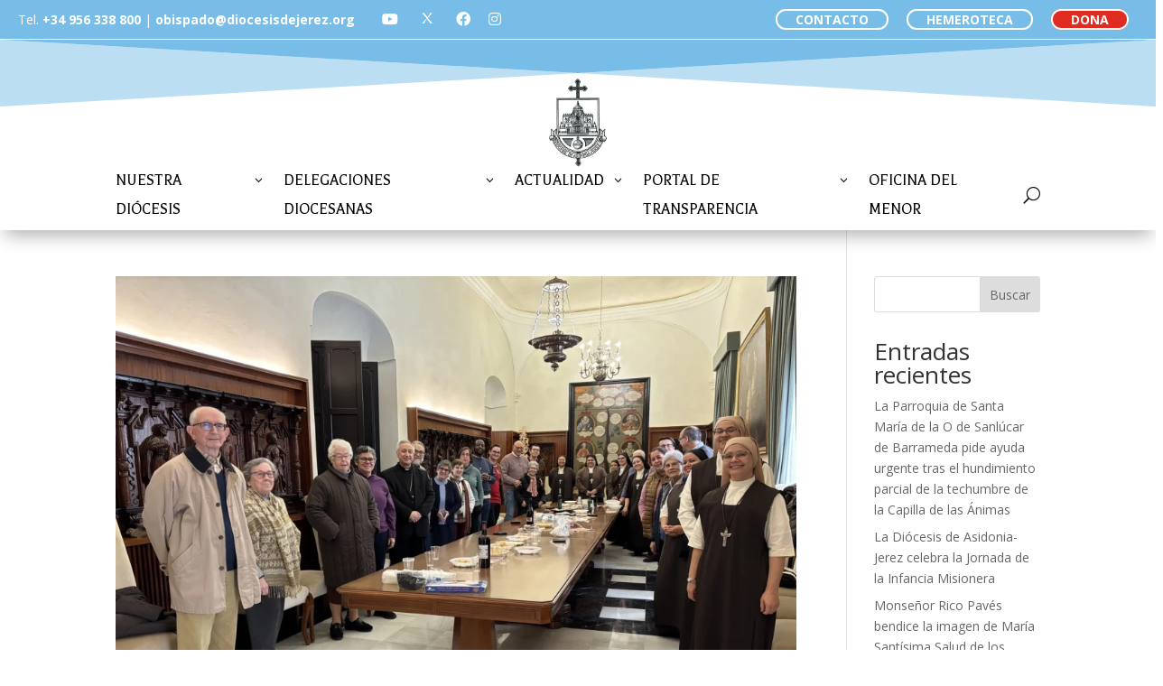

--- FILE ---
content_type: text/css
request_url: https://www.diocesisdejerez.org/wp-content/et-cache/60/et-core-unified-cpt-60.min.css?ver=1767777486
body_size: 1667
content:
.et_pb_section_1_tb_header{min-height:65px;z-index:10;box-shadow:0px 12px 18px -6px rgba(0,0,0,0.3)}.et_pb_section_1_tb_header.et_pb_section{padding-top:37px;padding-bottom:0px;margin-top:-13px;margin-bottom:-12px}.et_pb_section_1_tb_header.section_has_divider.et_pb_bottom_divider .et_pb_bottom_inside_divider{background-image:url([data-uri]);background-size:100% 67px;bottom:0;height:67px;z-index:1;transform:scale(1,1)}.et_pb_section_1_tb_header.section_has_divider.et_pb_top_divider .et_pb_top_inside_divider{background-image:url([data-uri]);background-size:100% 74px;top:0;height:74px;z-index:1;transform:scale(1,1)}.et_pb_row_1_tb_header.et_pb_row{padding-top:6px!important;padding-bottom:7px!important;padding-top:6px;padding-bottom:7px}.et_pb_row_1_tb_header,body #page-container .et-db #et-boc .et-l .et_pb_row_1_tb_header.et_pb_row,body.et_pb_pagebuilder_layout.single #page-container #et-boc .et-l .et_pb_row_1_tb_header.et_pb_row,body.et_pb_pagebuilder_layout.single.et_full_width_page #page-container #et-boc .et-l .et_pb_row_1_tb_header.et_pb_row{max-width:2560px}.et_pb_image_0_tb_header .et_pb_image_wrap img{height:100px;width:auto}.et_pb_image_0_tb_header{margin-top:-1px!important;margin-bottom:15px!important;text-align:center}.dsm_mega_menu_child_0_tb_header .dsm-content-timeline-content-wrapper{border-style:solid}.dsm_mega_menu_child_0_tb_header .dsm_icon,.dsm_mega_menu_child_0_tb_header .dsm_dropdown_open_icon::before,.dsm_mega_menu_child_0_tb_header .dsm_dropdown_close_icon::before,.dsm_mega_menu_child_0_tb_header .dsm_dropdown_icon::before,.dsm_mega_menu_child_0_tb_header .dsm_cart_icon{font-family:ETmodules!important;font-weight:400!important}.dsm_mega_menu_child_0_tb_header .dsm_dropdown_close_icon::before,.dsm_mega_menu_child_0_tb_header .dsm_dropdown_open_icon::before,.dsm_mega_menu_child_0_tb_header .dsm_dropdown_icon::before{content:attr(data-icon)}.et_pb_section_2_tb_header.et_pb_section,.et_pb_section_3_tb_header.et_pb_section{padding-top:20px;padding-bottom:50px;margin-right:0px}.et_pb_button_0_tb_header_wrapper{margin-top:0px!important;margin-bottom:0px!important}body #page-container .et_pb_section .et_pb_button_0_tb_header,body #page-container .et_pb_section .et_pb_button_1_tb_header,body #page-container .et_pb_section .et_pb_button_2_tb_header,body #page-container .et_pb_section .et_pb_button_3_tb_header,body #page-container .et_pb_section .et_pb_button_4_tb_header,body #page-container .et_pb_section .et_pb_button_5_tb_header,body #page-container .et_pb_section .et_pb_button_6_tb_header,body #page-container .et_pb_section .et_pb_button_7_tb_header,body #page-container .et_pb_section .et_pb_button_8_tb_header{color:#000000!important;border-color:RGBA(255,255,255,0);border-radius:0px;font-weight:700!important}.et_pb_button_0_tb_header,.et_pb_button_0_tb_header:after,.et_pb_button_1_tb_header,.et_pb_button_1_tb_header:after,.et_pb_button_2_tb_header,.et_pb_button_2_tb_header:after,.et_pb_button_3_tb_header,.et_pb_button_3_tb_header:after,.et_pb_button_4_tb_header,.et_pb_button_4_tb_header:after,.et_pb_button_5_tb_header,.et_pb_button_5_tb_header:after,.et_pb_button_6_tb_header,.et_pb_button_6_tb_header:after,.et_pb_button_7_tb_header,.et_pb_button_7_tb_header:after,.et_pb_button_8_tb_header,.et_pb_button_8_tb_header:after,.et_pb_button_9_tb_header,.et_pb_button_9_tb_header:after,.et_pb_button_10_tb_header,.et_pb_button_10_tb_header:after,.et_pb_button_11_tb_header,.et_pb_button_11_tb_header:after,.et_pb_button_12_tb_header,.et_pb_button_12_tb_header:after,.et_pb_button_13_tb_header,.et_pb_button_13_tb_header:after,.et_pb_button_14_tb_header,.et_pb_button_14_tb_header:after,.et_pb_button_15_tb_header,.et_pb_button_15_tb_header:after,.et_pb_button_17_tb_header,.et_pb_button_17_tb_header:after{transition:all 300ms ease 0ms}.et_pb_button_1_tb_header_wrapper,.et_pb_button_2_tb_header_wrapper,.et_pb_button_3_tb_header_wrapper,.et_pb_button_4_tb_header_wrapper,.et_pb_button_5_tb_header_wrapper,.et_pb_button_6_tb_header_wrapper,.et_pb_button_7_tb_header_wrapper,.et_pb_button_8_tb_header_wrapper{margin-bottom:0px!important}.et_pb_text_0_tb_header.et_pb_text{color:#000000!important}.et_pb_text_0_tb_header{font-weight:700}body #page-container .et_pb_section .et_pb_button_9_tb_header,body #page-container .et_pb_section .et_pb_button_10_tb_header,body #page-container .et_pb_section .et_pb_button_11_tb_header,body #page-container .et_pb_section .et_pb_button_12_tb_header,body #page-container .et_pb_section .et_pb_button_13_tb_header,body #page-container .et_pb_section .et_pb_button_14_tb_header,body #page-container .et_pb_section .et_pb_button_15_tb_header,body #page-container .et_pb_section .et_pb_button_17_tb_header{color:#FFFFFF!important;border-radius:24px;background-color:#E02B20}@media only screen and (max-width:980px){.et_pb_image_0_tb_header .et_pb_image_wrap img{width:auto}body #page-container .et_pb_section .et_pb_button_0_tb_header:after,body #page-container .et_pb_section .et_pb_button_1_tb_header:after,body #page-container .et_pb_section .et_pb_button_2_tb_header:after,body #page-container .et_pb_section .et_pb_button_3_tb_header:after,body #page-container .et_pb_section .et_pb_button_4_tb_header:after,body #page-container .et_pb_section .et_pb_button_5_tb_header:after,body #page-container .et_pb_section .et_pb_button_6_tb_header:after,body #page-container .et_pb_section .et_pb_button_7_tb_header:after,body #page-container .et_pb_section .et_pb_button_8_tb_header:after,body #page-container .et_pb_section .et_pb_button_9_tb_header:after,body #page-container .et_pb_section .et_pb_button_10_tb_header:after,body #page-container .et_pb_section .et_pb_button_11_tb_header:after,body #page-container .et_pb_section .et_pb_button_12_tb_header:after,body #page-container .et_pb_section .et_pb_button_13_tb_header:after,body #page-container .et_pb_section .et_pb_button_14_tb_header:after,body #page-container .et_pb_section .et_pb_button_15_tb_header:after,body #page-container .et_pb_section .et_pb_button_17_tb_header:after{display:inline-block;opacity:0}body #page-container .et_pb_section .et_pb_button_0_tb_header:hover:after,body #page-container .et_pb_section .et_pb_button_1_tb_header:hover:after,body #page-container .et_pb_section .et_pb_button_2_tb_header:hover:after,body #page-container .et_pb_section .et_pb_button_3_tb_header:hover:after,body #page-container .et_pb_section .et_pb_button_4_tb_header:hover:after,body #page-container .et_pb_section .et_pb_button_5_tb_header:hover:after,body #page-container .et_pb_section .et_pb_button_6_tb_header:hover:after,body #page-container .et_pb_section .et_pb_button_7_tb_header:hover:after,body #page-container .et_pb_section .et_pb_button_8_tb_header:hover:after,body #page-container .et_pb_section .et_pb_button_9_tb_header:hover:after,body #page-container .et_pb_section .et_pb_button_10_tb_header:hover:after,body #page-container .et_pb_section .et_pb_button_11_tb_header:hover:after,body #page-container .et_pb_section .et_pb_button_12_tb_header:hover:after,body #page-container .et_pb_section .et_pb_button_13_tb_header:hover:after,body #page-container .et_pb_section .et_pb_button_14_tb_header:hover:after,body #page-container .et_pb_section .et_pb_button_15_tb_header:hover:after,body #page-container .et_pb_section .et_pb_button_17_tb_header:hover:after{opacity:1}}@media only screen and (max-width:767px){.et_pb_image_0_tb_header .et_pb_image_wrap img{width:auto}body #page-container .et_pb_section .et_pb_button_0_tb_header:after,body #page-container .et_pb_section .et_pb_button_1_tb_header:after,body #page-container .et_pb_section .et_pb_button_2_tb_header:after,body #page-container .et_pb_section .et_pb_button_3_tb_header:after,body #page-container .et_pb_section .et_pb_button_4_tb_header:after,body #page-container .et_pb_section .et_pb_button_5_tb_header:after,body #page-container .et_pb_section .et_pb_button_6_tb_header:after,body #page-container .et_pb_section .et_pb_button_7_tb_header:after,body #page-container .et_pb_section .et_pb_button_8_tb_header:after,body #page-container .et_pb_section .et_pb_button_9_tb_header:after,body #page-container .et_pb_section .et_pb_button_10_tb_header:after,body #page-container .et_pb_section .et_pb_button_11_tb_header:after,body #page-container .et_pb_section .et_pb_button_12_tb_header:after,body #page-container .et_pb_section .et_pb_button_13_tb_header:after,body #page-container .et_pb_section .et_pb_button_14_tb_header:after,body #page-container .et_pb_section .et_pb_button_15_tb_header:after,body #page-container .et_pb_section .et_pb_button_17_tb_header:after{display:inline-block;opacity:0}body #page-container .et_pb_section .et_pb_button_0_tb_header:hover:after,body #page-container .et_pb_section .et_pb_button_1_tb_header:hover:after,body #page-container .et_pb_section .et_pb_button_2_tb_header:hover:after,body #page-container .et_pb_section .et_pb_button_3_tb_header:hover:after,body #page-container .et_pb_section .et_pb_button_4_tb_header:hover:after,body #page-container .et_pb_section .et_pb_button_5_tb_header:hover:after,body #page-container .et_pb_section .et_pb_button_6_tb_header:hover:after,body #page-container .et_pb_section .et_pb_button_7_tb_header:hover:after,body #page-container .et_pb_section .et_pb_button_8_tb_header:hover:after,body #page-container .et_pb_section .et_pb_button_9_tb_header:hover:after,body #page-container .et_pb_section .et_pb_button_10_tb_header:hover:after,body #page-container .et_pb_section .et_pb_button_11_tb_header:hover:after,body #page-container .et_pb_section .et_pb_button_12_tb_header:hover:after,body #page-container .et_pb_section .et_pb_button_13_tb_header:hover:after,body #page-container .et_pb_section .et_pb_button_14_tb_header:hover:after,body #page-container .et_pb_section .et_pb_button_15_tb_header:hover:after,body #page-container .et_pb_section .et_pb_button_17_tb_header:hover:after{opacity:1}}.header_top{display:flex;justify-content:space-between;padding:10px 20px;background-color:rgb(120,189,231)}.header_top .left,.header_top .right{display:flex;align-items:center}.header_top .left .inner{display:flex;align-items:center}.header_top .right{margin-left:auto}.header_top .right .inner{display:flex}.header-widget{margin-right:20px}.header-widget a{color:#ffffff;text-decoration:none;font-weight:bold;font-size:14px}.header-widget a:hover{color:#cccccc}.q_social_icon_holder{margin:0 10px}.q_social_icon_holder i{color:#ffffff;font-size:16px}.q_social_icon_holder i:hover{color:#cccccc}.qbutton{color:#ffffff;border:2px solid #ffffff;font-weight:700;background-color:rgb(120,189,231);padding:0px 20px;border-radius:20px;text-decoration:none;margin:10px}.qbutton:hover{background-color:#E02B20}.qbutton.dona{background-color:#E02B20}.qbutton.dona:hover{background-color:var(--color-global)}.widget_search input&#91;type="text"&#93;{padding:5px;border:1px solid #ccc;border-radius:5px}.widget_search input&#91;type="submit"&#93;{background:none;border:none;color:#333;font-size:16px;cursor:pointer}.header_top{display:flex;justify-content:space-between;padding:10px 20px;background-color:rgb(120,189,231)}.header_top .left,.header_top .right{display:flex;align-items:center}.header_top .left .inner{display:flex;align-items:center}.header_top .right{margin-left:auto}.header_top .right .inner{display:flex}.header-widget{margin-right:20px}.header-widget a{color:#ffffff;text-decoration:none;font-weight:bold;font-size:14px}.header-widget a:hover{color:#cccccc}.q_social_icon_holder{margin:0 10px}.q_social_icon_holder i{color:#ffffff;font-size:16px}.q_social_icon_holder i:hover{color:#cccccc}.qbutton{color:#ffffff;border:2px solid #ffffff;font-weight:700;background-color:rgb(120,189,231);padding:0px 20px;border-radius:20px;text-decoration:none;margin:10px}.qbutton:hover{background-color:#E02B20}.qbutton.dona{background-color:#E02B20}.qbutton.dona:hover{background-color:var(--color-global)}.widget_search input&#91;type="text"&#93;{padding:5px;border:1px solid #ccc;border-radius:5px}.widget_search input&#91;type="submit"&#93;{background:none;border:none;color:#333;font-size:16px;cursor:pointer}

--- FILE ---
content_type: text/css
request_url: https://www.diocesisdejerez.org/wp-content/et-cache/60/et-core-unified-cpt-deferred-60.min.css?ver=1767777486
body_size: 2367
content:
.et_pb_section_0_tb_header{max-height:57px}.et_pb_section_0_tb_header.et_pb_section{padding-top:1px;padding-bottom:46px}.et_pb_row_0_tb_header{min-height:100px}.et_pb_row_0_tb_header.et_pb_row{padding-top:0px!important;padding-bottom:0px!important;margin-right:auto!important;margin-bottom:0px!important;margin-left:auto!important;padding-top:0px;padding-bottom:0px}.et_pb_row_0_tb_header,body #page-container .et-db #et-boc .et-l .et_pb_row_0_tb_header.et_pb_row,body.et_pb_pagebuilder_layout.single #page-container #et-boc .et-l .et_pb_row_0_tb_header.et_pb_row,body.et_pb_pagebuilder_layout.single.et_full_width_page #page-container #et-boc .et-l .et_pb_row_0_tb_header.et_pb_row{width:100%;max-width:2560px}.et_pb_code_0_tb_header{margin-top:-1px!important}.dsm_mega_menu_child_1_tb_header .dsm-content-timeline-content-wrapper,.dsm_mega_menu_child_2_tb_header .dsm-content-timeline-content-wrapper,.dsm_mega_menu_child_3_tb_header .dsm-content-timeline-content-wrapper,.dsm_mega_menu_child_4_tb_header .dsm-content-timeline-content-wrapper,.dsm_mega_menu_0_tb_header .dsm-mega-menu-container .dsm-root-menu .dsm-submenu-container .dsm-submenu-inner-container,.dsm_mega_menu_0_tb_header .dsm-mega-menu-container .dsm-root-menu .dsm-mega-menu-link,.dsm_mega_menu_0_tb_header .dsm-mega-menu-container .dsm-root-menu .dsm-mega-menu-link .dsm-badge-text,.dsm_mega_menu_0_tb_header .dsm-root-menu .dsm-mega-menu-link .dsm-mega-menu-woo-cart-count,.dsm_mega_menu_0_tb_header .dsm-mega-menu-container .dsm-menu-text-wrapper .dsm-image,.dsm_mega_menu_0_tb_header .dsm-mega-menu-container .dsm-menu-text-wrapper .dsm_icon,.dsm_mega_menu_0_tb_header .dsm-mega-menu-container.dsm-mega-menu-vertical-layout .dsm-root-menu,.dsm_mega_menu_0_tb_header .dsm-mobile-menu-open-button-container .dsm-mega-menu-open-button,.dsm_mega_menu_0_tb_header .dsm-mega-menu-container.mobile-menu,.dsm_mega_menu_0_tb_header .dsm-mega-menu-container.mobile-menu .dsm-mega-menu-close-button{border-style:solid}.dsm_mega_menu_child_1_tb_header .dsm_icon,.dsm_mega_menu_child_1_tb_header .dsm_dropdown_open_icon::before,.dsm_mega_menu_child_1_tb_header .dsm_dropdown_close_icon::before,.dsm_mega_menu_child_1_tb_header .dsm_dropdown_icon::before,.dsm_mega_menu_child_1_tb_header .dsm_cart_icon,.dsm_mega_menu_child_2_tb_header .dsm_icon,.dsm_mega_menu_child_2_tb_header .dsm_dropdown_open_icon::before,.dsm_mega_menu_child_2_tb_header .dsm_dropdown_close_icon::before,.dsm_mega_menu_child_2_tb_header .dsm_dropdown_icon::before,.dsm_mega_menu_child_2_tb_header .dsm_cart_icon,.dsm_mega_menu_child_3_tb_header .dsm_icon,.dsm_mega_menu_child_3_tb_header .dsm_dropdown_open_icon::before,.dsm_mega_menu_child_3_tb_header .dsm_dropdown_close_icon::before,.dsm_mega_menu_child_3_tb_header .dsm_dropdown_icon::before,.dsm_mega_menu_child_3_tb_header .dsm_cart_icon,.dsm_mega_menu_child_4_tb_header .dsm_icon,.dsm_mega_menu_child_4_tb_header .dsm_dropdown_open_icon::before,.dsm_mega_menu_child_4_tb_header .dsm_dropdown_close_icon::before,.dsm_mega_menu_child_4_tb_header .dsm_dropdown_icon::before,.dsm_mega_menu_child_4_tb_header .dsm_cart_icon,.dsm_mega_menu_0_tb_header .dsm_search_icon,.dsm_mega_menu_0_tb_header .dsm_mobile_open_icon,.dsm_mega_menu_0_tb_header .dsm_mobile_close_icon{font-family:ETmodules!important;font-weight:400!important}.dsm_mega_menu_child_1_tb_header .dsm_dropdown_close_icon::before,.dsm_mega_menu_child_1_tb_header .dsm_dropdown_open_icon::before,.dsm_mega_menu_child_1_tb_header .dsm_dropdown_icon::before,.dsm_mega_menu_child_2_tb_header .dsm_dropdown_close_icon::before,.dsm_mega_menu_child_2_tb_header .dsm_dropdown_open_icon::before,.dsm_mega_menu_child_2_tb_header .dsm_dropdown_icon::before,.dsm_mega_menu_child_3_tb_header .dsm_dropdown_close_icon::before,.dsm_mega_menu_child_3_tb_header .dsm_dropdown_open_icon::before,.dsm_mega_menu_child_3_tb_header .dsm_dropdown_icon::before,.dsm_mega_menu_child_4_tb_header .dsm_dropdown_close_icon::before,.dsm_mega_menu_child_4_tb_header .dsm_dropdown_open_icon::before,.dsm_mega_menu_child_4_tb_header .dsm_dropdown_icon::before{content:attr(data-icon)}.et_pb_text_2_tb_header,.et_pb_text_3_tb_header,.et_pb_text_4_tb_header,.et_pb_text_5_tb_header,.et_pb_text_6_tb_header,.et_pb_text_7_tb_header{margin-bottom:10px!important}.et_pb_row_inner_2_tb_header.et_pb_row_inner{padding-bottom:2px!important}.et_pb_column .et_pb_row_inner_2_tb_header{padding-bottom:2px}.et_pb_blurb_0_tb_header.et_pb_blurb .et_pb_module_header,.et_pb_blurb_0_tb_header.et_pb_blurb .et_pb_module_header a,.et_pb_blurb_1_tb_header.et_pb_blurb .et_pb_module_header,.et_pb_blurb_1_tb_header.et_pb_blurb .et_pb_module_header a,.et_pb_blurb_2_tb_header.et_pb_blurb .et_pb_module_header,.et_pb_blurb_2_tb_header.et_pb_blurb .et_pb_module_header a,.et_pb_blurb_3_tb_header.et_pb_blurb .et_pb_module_header,.et_pb_blurb_3_tb_header.et_pb_blurb .et_pb_module_header a,.et_pb_blurb_4_tb_header.et_pb_blurb .et_pb_module_header,.et_pb_blurb_4_tb_header.et_pb_blurb .et_pb_module_header a,.et_pb_blurb_5_tb_header.et_pb_blurb .et_pb_module_header,.et_pb_blurb_5_tb_header.et_pb_blurb .et_pb_module_header a,.et_pb_blurb_6_tb_header.et_pb_blurb .et_pb_module_header,.et_pb_blurb_6_tb_header.et_pb_blurb .et_pb_module_header a,.et_pb_blurb_7_tb_header.et_pb_blurb .et_pb_module_header,.et_pb_blurb_7_tb_header.et_pb_blurb .et_pb_module_header a{font-weight:600;font-variant:small-caps;text-align:center}.et_pb_blurb_0_tb_header .et_pb_main_blurb_image .et_pb_only_image_mode_wrap,.et_pb_blurb_0_tb_header .et_pb_main_blurb_image .et-pb-icon,.et_pb_blurb_1_tb_header .et_pb_main_blurb_image .et_pb_only_image_mode_wrap,.et_pb_blurb_1_tb_header .et_pb_main_blurb_image .et-pb-icon,.et_pb_blurb_2_tb_header .et_pb_main_blurb_image .et_pb_only_image_mode_wrap,.et_pb_blurb_2_tb_header .et_pb_main_blurb_image .et-pb-icon,.et_pb_blurb_3_tb_header .et_pb_main_blurb_image .et_pb_only_image_mode_wrap,.et_pb_blurb_3_tb_header .et_pb_main_blurb_image .et-pb-icon,.et_pb_blurb_4_tb_header .et_pb_main_blurb_image .et_pb_only_image_mode_wrap,.et_pb_blurb_4_tb_header .et_pb_main_blurb_image .et-pb-icon,.et_pb_blurb_5_tb_header .et_pb_main_blurb_image .et_pb_only_image_mode_wrap,.et_pb_blurb_5_tb_header .et_pb_main_blurb_image .et-pb-icon,.et_pb_blurb_6_tb_header .et_pb_main_blurb_image .et_pb_only_image_mode_wrap,.et_pb_blurb_6_tb_header .et_pb_main_blurb_image .et-pb-icon,.et_pb_blurb_7_tb_header .et_pb_main_blurb_image .et_pb_only_image_mode_wrap,.et_pb_blurb_7_tb_header .et_pb_main_blurb_image .et-pb-icon{border-radius:66px 66px 66px 66px;overflow:hidden}.et_pb_blurb_0_tb_header .et_pb_main_blurb_image .et_pb_image_wrap,.et_pb_blurb_1_tb_header .et_pb_main_blurb_image .et_pb_image_wrap,.et_pb_blurb_2_tb_header .et_pb_main_blurb_image .et_pb_image_wrap,.et_pb_blurb_3_tb_header .et_pb_main_blurb_image .et_pb_image_wrap,.et_pb_blurb_4_tb_header .et_pb_main_blurb_image .et_pb_image_wrap,.et_pb_blurb_5_tb_header .et_pb_main_blurb_image .et_pb_image_wrap,.et_pb_blurb_6_tb_header .et_pb_main_blurb_image .et_pb_image_wrap,.et_pb_blurb_7_tb_header .et_pb_main_blurb_image .et_pb_image_wrap{box-shadow:0px 2px 18px 0px rgba(0,0,0,0.3);width:89px}.et_pb_row_inner_3_tb_header.et_pb_row_inner{padding-top:1px!important;padding-bottom:7px!important}.et_pb_column .et_pb_row_inner_3_tb_header{padding-top:1px;padding-bottom:7px}.et_pb_row_inner_4_tb_header.et_pb_row_inner{padding-top:3px!important;padding-bottom:2px!important}.et_pb_column .et_pb_row_inner_4_tb_header{padding-top:3px;padding-bottom:2px}body #page-container .et_pb_section .et_pb_button_18_tb_header{color:rgba(120,189,231,0.62)!important;border-color:rgba(120,189,231,0.62)}.et_pb_button_18_tb_header,.et_pb_button_18_tb_header:after,.et_pb_button_19_tb_header,.et_pb_button_19_tb_header:after,.et_pb_button_20_tb_header,.et_pb_button_20_tb_header:after,.et_pb_button_21_tb_header,.et_pb_button_21_tb_header:after,.et_pb_button_22_tb_header,.et_pb_button_22_tb_header:after,.et_pb_button_23_tb_header,.et_pb_button_23_tb_header:after,.et_pb_button_24_tb_header,.et_pb_button_24_tb_header:after,.et_pb_button_25_tb_header,.et_pb_button_25_tb_header:after{transition:all 300ms ease 0ms}.et_pb_section_6_tb_header.et_pb_section,.et_pb_section_7_tb_header.et_pb_section{padding-top:6px;padding-bottom:0px}.et_pb_image_1_tb_header{width:49%;text-align:center}.et_pb_row_inner_5_tb_header.et_pb_row_inner{width:99.9%}.et_pb_text_8_tb_header{font-weight:700;font-variant:small-caps;margin-bottom:-18px!important}.et_pb_row_inner_6_tb_header.et_pb_row_inner{padding-top:8px!important}.et_pb_column .et_pb_row_inner_6_tb_header{padding-top:8px}body #page-container .et_pb_section .et_pb_button_19_tb_header,body #page-container .et_pb_section .et_pb_button_20_tb_header,body #page-container .et_pb_section .et_pb_button_21_tb_header,body #page-container .et_pb_section .et_pb_button_22_tb_header,body #page-container .et_pb_section .et_pb_button_23_tb_header,body #page-container .et_pb_section .et_pb_button_24_tb_header,body #page-container .et_pb_section .et_pb_button_25_tb_header{color:#FFFFFF!important;border-width:0px!important;border-radius:24px;background-color:#e02b20}.dsm_mega_menu_0_tb_header .dsm-mega-menu-container .dsm-root-menu .dsm-menu-text{font-family:'Balthazar',Georgia,"Times New Roman",serif;text-transform:uppercase;font-size:18px;line-height:1.8em}.dsm_mega_menu_0_tb_header{margin-top:-17px}.dsm_mega_menu_0_tb_header .dsm-mega-menu-container .dsm-root-menu{overflow:visible!important;display:inherit;line-height:30px}.dsm_mega_menu_0_tb_header .dsm-mega-menu-container .dsm-logo-wrap img,.dsm_mega_menu_0_tb_header .dsm-mobile-menu-open-button-container .dsm-logo-wrap img{border-style:solid;height:92px}.dsm_mega_menu_0_tb_header .dsm-root-menu .dsm-mega-menu-item.dsm-native-menu ul li{border-style:solid;overflow:visible}.dsm_mega_menu_0_tb_header .dsm-mega-menu-container .dsm-mega-menu-search-container .dsm-mega-menu-search-button{border-style:solid;color:#000000;font-size:18px}.dsm_mega_menu_0_tb_header .dsm-mega-menu-container .dsm-mega-menu-search-container .dsm-mega-menu-search-box .et_pb_menu__search-input{border-style:solid;width:300px;background:#f5f5f5;padding-top:10px;padding-right:10px;padding-bottom:10px;padding-left:10px}.dsm_mega_menu_0_tb_header .dsm-mega-menu-container:not(.dsm-mega-menu-vertical-layout),.dsm_mega_menu_0_tb_header .dsm-mega-menu-container.mobile-menu .dsm-root-menu .dsm-mega-menu-item .dsm-mega-menu-link{justify-content:center!important}.dsm_mega_menu_0_tb_header .dsm-mega-menu-container:not(.mobile-menu) .dsm-root-menu{padding:0px!important}.dsm_mega_menu_0_tb_header .dsm-mega-menu-container:not(.mobile-menu) .dsm-root-menu .dsm-mega-menu-item{display:inline-block}.dsm_mega_menu_0_tb_header .dsm-mega-menu-container .dsm-mega-menu-item.dsm-native-menu,.dsm_mega_menu_0_tb_header .dsm-mega-menu-container .dsm-mega-menu-item.dsm-native-menu li{position:relative}.dsm_mega_menu_0_tb_header .dsm-mega-menu-container:not(.mobile-menu) .dsm-mega-menu-item.dsm-native-menu .dsm-submenu-container{left:100%;top:0;width:200px}.dsm_mega_menu_0_tb_header .dsm-mega-menu-container:not(.mobile-menu) .dsm-mega-menu-item.dsm-native-menu>.dsm-submenu-container{left:auto;top:auto}.dsm_mega_menu_0_tb_header .dsm-mega-menu-container .dsm-root-menu .dsm-mega-menu-item{margin-right:20px}.dsm_mega_menu_0_tb_header .dsm-root-menu .dsm-mega-menu-item:not(.dsm-native-menu) .dsm-submenu-container{width:100%;left:0px}.dsm_mega_menu_0_tb_header .dsm-mega-menu-container .dsm-root-menu .dsm-mega-menu-item .dsm-mega-menu-link{margin-bottom:0px}.dsm_mega_menu_0_tb_header .dsm-mega-menu-container .dsm-root-menu .dsm-mega-menu-item .dsm-menu-text,.dsm_mega_menu_0_tb_header .dsm-mega-menu-container .dsm-root-menu .dsm-mega-menu-item .dsm-mega-menu-link.dsm-current-url-active .dsm-menu-text,.dsm_mega_menu_0_tb_header .dsm-mega-menu-container .dsm-root-menu .dsm-mega-menu-item .dsm-mega-menu-link:active .dsm-menu-text,.dsm_mega_menu_0_tb_header .dsm-root-menu .dsm-mega-menu-item.dsm-native-menu .dsm-submenu-container a,.dsm_mega_menu_0_tb_header .dsm-root-menu .dsm-mega-menu-item.dsm-native-menu .dsm-submenu-container .dsm-submenu-active-link .dsm-submenu-link,.dsm_mega_menu_0_tb_header .dsm-mega-menu-container .dsm-mega-menu-search-container .dsm-mega-menu-search-box .et_pb_menu__search-input,.dsm_mega_menu_0_tb_header .dsm-mega-menu-container .dsm-mega-menu-search-container .dsm-mega-menu-search-box .et_pb_menu__search-input::placeholder{color:#000000}.dsm_mega_menu_0_tb_header .dsm-mega-menu-container .dsm-root-menu .dsm-mega-menu-item .dsm-submenu-container .dsm-submenu-inner-container{background-color:#ffffff}.dsm_mega_menu_0_tb_header .dsm-mega-menu-container .dsm_dropdown_close_icon,.dsm_mega_menu_0_tb_header .dsm-mega-menu-container .dsm_dropdown_open_icon{color:#000000;font-size:16px}.dsm_mega_menu_0_tb_header .dsm-mega-menu-container .dsm-root-menu .dsm-mega-menu-item:not(.dsm-native-menu) .dsm-submenu-container .dsm-submenu-inner-container{overflow-y:scroll!important;height:90%}.dsm_mega_menu_0_tb_header .dsm-mega-menu-container .dsm-menu-text-wrapper .dsm_icon{font-size:16px}.dsm_mega_menu_0_tb_header .dsm-mega-menu-container .dsm-menu-text-wrapper .dsm-image{width:16px}.dsm_mega_menu_0_tb_header .dsm-root-menu .dsm-mega-menu-item.dsm-native-menu .dsm-submenu-container li{padding-top:5px;padding-right:10px;padding-bottom:5px;padding-left:10px}.dsm_mega_menu_0_tb_header .dsm-root-menu .dsm-mega-menu-item .dsm-submenu-container::before{content:"";clip-path:none!important;width:0px!important;height:0px!important}.dsm_mega_menu_0_tb_header .dsm-mega-menu-container .dsm-root-menu .dsm-mega-menu-item .dsm-mega-menu-link .dsm-menu-text-wrapper .dsm_cart_icon{font-size:18px}.dsm_mega_menu_0_tb_header .dsm-mega-menu-container.mobile-menu .dsm-mega-menu-search-container .dsm-mega-menu-search-box{margin-top:20px;opacity:0}.dsm_mega_menu_0_tb_header .dsm-mega-menu-container:not(.mobile-menu) .dsm-mega-menu-search-container .dsm-mega-menu-search-box{position:absolute;top:100%;left:50%;transform:translateX(-50%);margin-top:20px;opacity:0;z-index:99}.dsm_mega_menu_0_tb_header .dsm_link_animation_effect_one .dsm-mega-menu-link:before,.dsm_mega_menu_0_tb_header .dsm_link_animation_effect_two .dsm-mega-menu-link:after,.dsm_mega_menu_0_tb_header .dsm_link_animation_effect_three .dsm-mega-menu-link:after,.dsm_mega_menu_0_tb_header .dsm_link_animation_effect_four .dsm-mega-menu-link:before,.dsm_mega_menu_0_tb_header .dsm_link_animation_effect_four .dsm-mega-menu-link:after,.dsm_mega_menu_0_tb_header .dsm_link_animation_effect_five .dsm-mega-menu-link:before{background:#000000}.dsm_mega_menu_0_tb_header .dsm-mega-menu-container .dsm-logo-wrap,.dsm_mega_menu_0_tb_header .dsm-mobile-menu-open-button-container .dsm-logo-wrap{width:1%}.dsm_mega_menu_0_tb_header .dsm-mega-menu-container:not(.dsm-mega-menu-vertical-layout) .dsm-logo-wrap{margin-right:30px}.dsm_mega_menu_0_tb_header .dsm-mega-menu-container:not(.mobile-menu) .dsm-submenu-container{position:absolute;opacity:0;visibility:hidden;padding:0;z-index:1}.dsm_mega_menu_0_tb_header .dsm-mega-menu-container[data-trigger="hover"] li:hover>.dsm-submenu-container{opacity:1;visibility:visible;z-index:999999999999}.dsm_mega_menu_0_tb_header .dsm-mega-menu-container:not(.mobile-menu) .dsm-mega-menu-item-root.dsm-active-menu>.dsm-submenu-container{opacity:1;visibility:visible;z-index:999999999999}.dsm_mega_menu_0_tb_header .dsm-mega-menu-container li{list-style-type:none}.dsm_mega_menu_0_tb_header .dsm-mega-menu-container .dsm-menu-text-wrapper{display:flex;align-items:center}.dsm_mega_menu_0_tb_header .dsm-mega-menu-container .et_pb_module .et_pb_module_inner.dsm-no-transition{transition:all 0s ease!important}.dsm_mega_menu_0_tb_header .dsm-mega-menu-item .dsm-submenu-container{transition-duration:300ms;transition-timing-function:ease-in-out}.dsm-mega-menu-container .dsm-root-menu .dsm_mega_menu_child_2_tb_header .dsm-menu-text{font-family:'Balthazar',Georgia,"Times New Roman",serif!important;text-transform:uppercase!important}@media only screen and (max-width:980px){body #page-container .et_pb_section .et_pb_button_18_tb_header:after,body #page-container .et_pb_section .et_pb_button_19_tb_header:after,body #page-container .et_pb_section .et_pb_button_20_tb_header:after,body #page-container .et_pb_section .et_pb_button_21_tb_header:after,body #page-container .et_pb_section .et_pb_button_22_tb_header:after,body #page-container .et_pb_section .et_pb_button_23_tb_header:after,body #page-container .et_pb_section .et_pb_button_24_tb_header:after,body #page-container .et_pb_section .et_pb_button_25_tb_header:after{display:inline-block;opacity:0}body #page-container .et_pb_section .et_pb_button_18_tb_header:hover:after,body #page-container .et_pb_section .et_pb_button_19_tb_header:hover:after,body #page-container .et_pb_section .et_pb_button_20_tb_header:hover:after,body #page-container .et_pb_section .et_pb_button_21_tb_header:hover:after,body #page-container .et_pb_section .et_pb_button_22_tb_header:hover:after,body #page-container .et_pb_section .et_pb_button_23_tb_header:hover:after,body #page-container .et_pb_section .et_pb_button_24_tb_header:hover:after,body #page-container .et_pb_section .et_pb_button_25_tb_header:hover:after{opacity:1}.et_pb_image_1_tb_header .et_pb_image_wrap img{width:auto}.dsm_mega_menu_0_tb_header .dsm-mega-menu-container.mobile-menu nav{height:calc(75vh - 20px);overflow-y:scroll}.dsm_mega_menu_0_tb_header .dsm-mobile-menu-open-button-container{display:flex;justify-content:flex-end}.dsm_mega_menu_0_tb_header .dsm-mega-menu-container.mobile-menu .dsm-mega-menu-search-box{position:absolute;bottom:0;margin-top:0px!important;opacity:1!important;width:100%;left:50%!important;transform:translate(-50%)}.dsm_mega_menu_0_tb_header .dsm-mega-menu-container.mobile-menu .dsm-mega-menu-search-box .et_pb_menu__search-input{width:100%!important}.dsm_mega_menu_0_tb_header .dsm-mobile-menu-open-button-container .dsm-mega-menu-open-button .dsm_mobile_open_icon{color:rgba(120,189,231,0.62);font-size:32px}.dsm_mega_menu_0_tb_header .dsm-mobile-menu-open-button-container .dsm-mega-menu-open-button{padding-right:10px}.dsm_mega_menu_0_tb_header .dsm-mega-menu-container.mobile-menu{left:0%;visibility:hidden;opacity:0;background:#f5f5f5;width:100%;height:100%!important}.dsm_mega_menu_0_tb_header .dsm-mega-menu-container.mobile-menu .dsm-mega-menu-close-button .dsm_mobile_close_icon{color:#2EA3F2;font-size:32px}.dsm_mega_menu_0_tb_header .dsm-mega-menu-container.mobile-menu .dsm-mega-menu-close-button{top:2%;left:90%}}@media only screen and (min-width:768px) and (max-width:980px){.et_pb_section_0_tb_header{display:none!important}}@media only screen and (max-width:767px){.et_pb_section_0_tb_header{display:none!important}body #page-container .et_pb_section .et_pb_button_18_tb_header:after,body #page-container .et_pb_section .et_pb_button_19_tb_header:after,body #page-container .et_pb_section .et_pb_button_20_tb_header:after,body #page-container .et_pb_section .et_pb_button_21_tb_header:after,body #page-container .et_pb_section .et_pb_button_22_tb_header:after,body #page-container .et_pb_section .et_pb_button_23_tb_header:after,body #page-container .et_pb_section .et_pb_button_24_tb_header:after,body #page-container .et_pb_section .et_pb_button_25_tb_header:after{display:inline-block;opacity:0}body #page-container .et_pb_section .et_pb_button_18_tb_header:hover:after,body #page-container .et_pb_section .et_pb_button_19_tb_header:hover:after,body #page-container .et_pb_section .et_pb_button_20_tb_header:hover:after,body #page-container .et_pb_section .et_pb_button_21_tb_header:hover:after,body #page-container .et_pb_section .et_pb_button_22_tb_header:hover:after,body #page-container .et_pb_section .et_pb_button_23_tb_header:hover:after,body #page-container .et_pb_section .et_pb_button_24_tb_header:hover:after,body #page-container .et_pb_section .et_pb_button_25_tb_header:hover:after{opacity:1}.et_pb_image_1_tb_header .et_pb_image_wrap img{width:auto}}

--- FILE ---
content_type: text/css
request_url: https://www.diocesisdejerez.org/wp-content/et-cache/8126/et-core-unified-cpt-deferred-8126.min.css?ver=1767777486
body_size: 923
content:
div.et_pb_section.et_pb_section_0_tb_footer{background-position:right 0px top 14%;background-blend-mode:soft-light;background-image:url(https://diocesisdejerez.org/wp-content/uploads/2024/08/diocesisjerez7.webp),linear-gradient(203deg,#78bde7 0%,#d8b28c 50%,#78bde7 100%)!important}.et_pb_section_0_tb_footer.et_pb_section{background-color:inherit!important}.et_pb_row_0_tb_footer,body #page-container .et-db #et-boc .et-l .et_pb_row_0_tb_footer.et_pb_row,body.et_pb_pagebuilder_layout.single #page-container #et-boc .et-l .et_pb_row_0_tb_footer.et_pb_row,body.et_pb_pagebuilder_layout.single.et_full_width_page #page-container #et-boc .et-l .et_pb_row_0_tb_footer.et_pb_row{max-width:1360px}.et_pb_blurb_0_tb_footer.et_pb_blurb .et_pb_module_header,.et_pb_blurb_0_tb_footer.et_pb_blurb .et_pb_module_header a,.et_pb_blurb_1_tb_footer.et_pb_blurb .et_pb_module_header,.et_pb_blurb_1_tb_footer.et_pb_blurb .et_pb_module_header a,.et_pb_blurb_2_tb_footer.et_pb_blurb .et_pb_module_header,.et_pb_blurb_2_tb_footer.et_pb_blurb .et_pb_module_header a,.et_pb_blurb_3_tb_footer.et_pb_blurb .et_pb_module_header,.et_pb_blurb_3_tb_footer.et_pb_blurb .et_pb_module_header a,.et_pb_blurb_4_tb_footer.et_pb_blurb .et_pb_module_header,.et_pb_blurb_4_tb_footer.et_pb_blurb .et_pb_module_header a,.et_pb_blurb_5_tb_footer.et_pb_blurb .et_pb_module_header,.et_pb_blurb_5_tb_footer.et_pb_blurb .et_pb_module_header a,.et_pb_blurb_7_tb_footer.et_pb_blurb .et_pb_module_header,.et_pb_blurb_7_tb_footer.et_pb_blurb .et_pb_module_header a{font-family:'Inknut Antiqua',Georgia,"Times New Roman",serif;text-transform:uppercase;font-size:11px;color:#FFFFFF!important;letter-spacing:0em;line-height:1.2em}.et_pb_blurb_0_tb_footer.et_pb_blurb p,.et_pb_blurb_1_tb_footer.et_pb_blurb p,.et_pb_blurb_2_tb_footer.et_pb_blurb p,.et_pb_blurb_3_tb_footer.et_pb_blurb p,.et_pb_blurb_4_tb_footer.et_pb_blurb p,.et_pb_blurb_5_tb_footer.et_pb_blurb p,.et_pb_blurb_6_tb_footer.et_pb_blurb p{line-height:1.4em}.et_pb_blurb_0_tb_footer.et_pb_blurb{font-family:'Grenze',Georgia,"Times New Roman",serif;font-weight:600;color:#000000!important;line-height:1.4em}.et_pb_blurb_0_tb_footer.et_pb_blurb .et_pb_blurb_description a,.et_pb_blurb_1_tb_footer.et_pb_blurb .et_pb_blurb_description a,.et_pb_blurb_2_tb_footer.et_pb_blurb .et_pb_blurb_description a,.et_pb_blurb_3_tb_footer.et_pb_blurb .et_pb_blurb_description a,.et_pb_blurb_4_tb_footer.et_pb_blurb .et_pb_blurb_description a,.et_pb_blurb_5_tb_footer.et_pb_blurb .et_pb_blurb_description a,.et_pb_blurb_6_tb_footer.et_pb_blurb .et_pb_blurb_description a,.et_pb_blurb_7_tb_footer.et_pb_blurb .et_pb_blurb_description a{color:#000000!important}.et_pb_blurb_0_tb_footer .et-pb-icon,.et_pb_blurb_2_tb_footer .et-pb-icon,.et_pb_blurb_3_tb_footer .et-pb-icon,.et_pb_blurb_4_tb_footer .et-pb-icon,.et_pb_blurb_5_tb_footer .et-pb-icon,.et_pb_blurb_6_tb_footer .et-pb-icon,.et_pb_blurb_7_tb_footer .et-pb-icon{font-size:32px;color:#FFFFFF;font-family:ETmodules!important;font-weight:400!important}.et_pb_blurb_1_tb_footer.et_pb_blurb{font-family:'Grenze',Georgia,"Times New Roman",serif;font-weight:600;font-size:20px;color:#000000!important;line-height:1.4em;margin-bottom:-1px!important}.et_pb_blurb_1_tb_footer .et-pb-icon{font-size:32px;color:#FFFFFF;font-family:FontAwesome!important;font-weight:900!important}body #page-container .et_pb_section .et_pb_button_0_tb_footer{color:#000000!important;font-size:12px;text-transform:uppercase!important;padding-right:2em;padding-left:0.7em}body #page-container .et_pb_section .et_pb_button_0_tb_footer:after{font-size:1.6em;opacity:1;margin-left:.3em;left:auto}body.et_button_custom_icon #page-container .et_pb_button_0_tb_footer:after{font-size:12px}.et_pb_button_0_tb_footer,.et_pb_button_0_tb_footer:after{transition:all 300ms ease 0ms}.et_pb_blurb_2_tb_footer.et_pb_blurb,.et_pb_blurb_3_tb_footer.et_pb_blurb,.et_pb_blurb_4_tb_footer.et_pb_blurb,.et_pb_blurb_5_tb_footer.et_pb_blurb{font-family:'Grenze',Georgia,"Times New Roman",serif;font-weight:600;font-size:20px;color:#000000!important;line-height:1.4em}.et_pb_text_0_tb_footer h2{font-family:'Trirong',Georgia,"Times New Roman",serif;font-weight:500;font-size:43px;color:#000000!important;letter-spacing:14px;line-height:1.2em}.et_pb_text_0_tb_footer{background-size:contain;background-image:url(https://diocesisdejerez.org/wp-content/uploads/2024/07/logotranspequenegro.png);padding-bottom:200px!important}.et_pb_blurb_6_tb_footer.et_pb_blurb .et_pb_module_header,.et_pb_blurb_6_tb_footer.et_pb_blurb .et_pb_module_header a{font-family:'Inknut Antiqua',Georgia,"Times New Roman",serif;text-transform:uppercase;font-size:11px;color:#FFFFFF!important;letter-spacing:0em}.et_pb_blurb_6_tb_footer.et_pb_blurb{font-family:'Grenze',Georgia,"Times New Roman",serif;font-weight:600;font-size:11px;color:#000000!important;line-height:1.4em}.et_pb_blurb_7_tb_footer.et_pb_blurb p{line-height:1em}.et_pb_blurb_7_tb_footer.et_pb_blurb{font-family:'Grenze',Georgia,"Times New Roman",serif;font-weight:600;font-size:12px;color:#000000!important;line-height:1em}.et_pb_section_1_tb_footer.et_pb_section{padding-top:0px;padding-bottom:0px;background-color:#78bde7!important}.et_pb_text_1_tb_footer.et_pb_text,.et_pb_text_1_tb_footer.et_pb_text a{color:#FFFFFF!important}.et_pb_row_1_tb_footer.et_pb_row{margin-left:auto!important;margin-right:auto!important}@media only screen and (max-width:980px){.et_pb_blurb_0_tb_footer.et_pb_blurb,.et_pb_blurb_1_tb_footer.et_pb_blurb,.et_pb_blurb_2_tb_footer.et_pb_blurb,.et_pb_blurb_3_tb_footer.et_pb_blurb,.et_pb_blurb_4_tb_footer.et_pb_blurb,.et_pb_blurb_5_tb_footer.et_pb_blurb,.et_pb_blurb_6_tb_footer.et_pb_blurb,.et_pb_blurb_7_tb_footer.et_pb_blurb{font-size:25px}body #page-container .et_pb_section .et_pb_button_0_tb_footer:after{margin-left:.3em;left:auto;display:inline-block;opacity:1}.et_pb_text_0_tb_footer h2{font-size:65px}}@media only screen and (max-width:767px){.et_pb_blurb_0_tb_footer.et_pb_blurb,.et_pb_blurb_1_tb_footer.et_pb_blurb,.et_pb_blurb_2_tb_footer.et_pb_blurb,.et_pb_blurb_3_tb_footer.et_pb_blurb,.et_pb_blurb_4_tb_footer.et_pb_blurb,.et_pb_blurb_5_tb_footer.et_pb_blurb,.et_pb_blurb_6_tb_footer.et_pb_blurb,.et_pb_blurb_7_tb_footer.et_pb_blurb{font-size:20px}body #page-container .et_pb_section .et_pb_button_0_tb_footer:after{margin-left:.3em;left:auto;display:inline-block;opacity:1}.et_pb_text_0_tb_footer h2{font-size:28px}}

--- FILE ---
content_type: application/javascript
request_url: https://www.diocesisdejerez.org/wp-content/plugins/formulario-archivo/assets/js/localidades-parroquias.js?ver=1.0
body_size: 1001
content:
// Constante que vincula cada parroquia a la localidad en la que está.
const parroquiasPorLocalidad = {
    "Jerez de la Frontera": [
        "San Dionisio", "San Enrique y Santa Teresa", "San Juan de los Caballeros", "San Juan de Letrán", "San Lucas", "San Marcos", "San Mateo", "San Miguel", "San Pedro", "San Salvador", "Santiago"
    ],
    "Alcalá del Valle": [
        "Santa María del Valle"
    ],
    "Algar": [
        "Nuestra Señora de Guadalupe"
    ],
    "Algodonales": [
        "Santa Ana", "Nuestra Señora del Carmen (La Muela)"
    ],
    "Arcos de la Frontera": [
        "Santa María de la Asunción", "San Pedro"
    ],
    "Benaocaz": [
        "San Pedro"
    ],
    "Bosque, El": [
        "Nuestra Señora de Guadalupe"
    ],
    "Chipiona": [
        "Nuestra Señora de la O"
    ],
    "Espera": [
        "Santa María de Gracia"
    ],
    "Olvera": [
        "Nuestra Señora de la Encarnación"
    ],
    "Puerto Serrano": [
        "Santa María Magdalena"
    ],
    "Sanlúcar de Barrameda": [
        "Nuestra Señora de la O"
    ],
    "Setenil de las Bodegas": [
        "Nuestra Señora de la Encarnación"
    ],
    "Trebujena": [
        "Purísima Concepción"
    ],
    "Ubrique": [
        "Nuestra Señora de la O"
    ],
    "Villamartín": [
        "Santa María de las Virtudes"
    ],
    "Zahara de la Sierra": [
        "Nuestra Señora de la Meza"
    ]
};

document.addEventListener('DOMContentLoaded', function () {
    const localidadSelect = document.getElementById('localidad');
    const parroquiaSelect = document.getElementById('parroquia');

    function actualizarParroquias() {
        const localidadValue = localidadSelect.value;
        const parroquias = parroquiasPorLocalidad[localidadValue] || [];

        // Guardar el valor que pudiera tener el select de parroquia ANTES de limpiarlo.
        // Esto es útil si tu script principal de JS ya intentó poner un valor.
        const parroquiaPreviamenteSeleccionada = parroquiaSelect.value;

        // Limpiar opciones actuales
        parroquiaSelect.innerHTML = '<option value="">Seleccione una parroquia</option>';

        parroquias.forEach(parroquia => {
            const option = document.createElement('option');
            option.value = parroquia;
            option.textContent = parroquia;
            parroquiaSelect.appendChild(option);
        });

        // Si había un valor previamente seleccionado y existe en las nuevas opciones,
        // se reestablece.
        if (parroquiaPreviamenteSeleccionada && parroquias.includes(parroquiaPreviamenteSeleccionada)) {
            parroquiaSelect.value = parroquiaPreviamenteSeleccionada;
        }
    }

    // Event listener para cuando cambia la localidad
    localidadSelect.addEventListener('change', actualizarParroquias);

    // Si al cargar la página, la localidad ya tiene un valor
    // (esto lo haría tu script principal de JS al cargar datos de localStorage, por ejemplo)
    // entonces actualizamos las parroquias inmediatamente.
    if (localidadSelect.value) {
        actualizarParroquias();
    }
    // Nota: Tu script JS principal será responsable de establecer el valor
    // final de parroquiaSelect.value después de que las opciones hayan sido pobladas por esta función.
    // La lógica de 'parroquiaPreviamenteSeleccionada' aquí es una ayuda.
});
